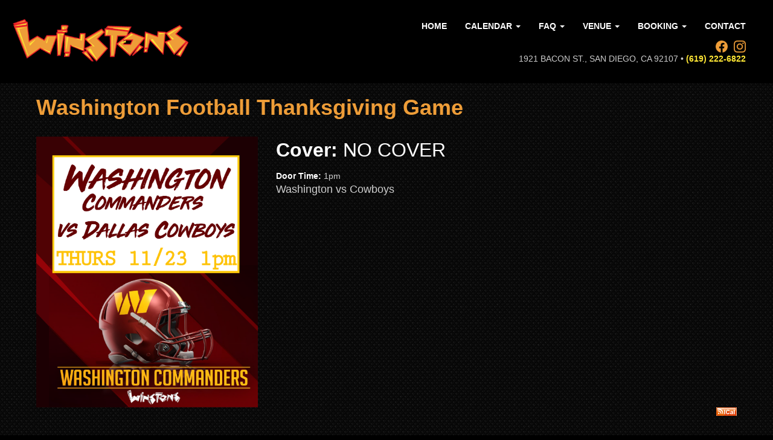

--- FILE ---
content_type: text/html; charset=utf-8
request_url: https://winstonsob.com/calendar/week/washington-football-thanksgiving-game
body_size: 4581
content:
<!DOCTYPE html>
<html lang="en" dir="ltr"
  xmlns:og="https://ogp.me/ns#">
<head>
  <link rel="profile" href="https://www.w3.org/1999/xhtml/vocab" />
  <meta charset="utf-8">
  <meta name="viewport" content="width=device-width, initial-scale=1.0">
  <link rel="icon" href="https://winstonsob.com/favicon.ico" />
  <!--[if IE]><![endif]-->
<link rel="dns-prefetch" href="//fonts.gstatic.com" />
<link rel="dns-prefetch" href="//fonts.googleapis.com" />
<link rel="dns-prefetch" href="//code.jquery.com" />
<link rel="dns-prefetch" href="//cdn.jsdelivr.net" />
<meta charset="utf-8" />
<link rel="alternate" type="text/calendar" title="Add to My Calendar" href="webcal://winstonsob.com/calendar/%2A/webcal.ics" />
<link rel="shortcut icon" href="https://winstonsob.com/favicon.ico" type="image/vnd.microsoft.icon" />
<meta name="description" content="Washington vs Cowboys" />
<meta name="abstract" content="San Diego Music at one of Ocean Beach&#039;s finest beach clubs" />
<meta name="keywords" content="bars,bar,live music,live music venue,sports bar,sports bars,live bands,club,clubs,karaoke,karaoke bars,beach bars,beach clubs,night clubs,comedy clubs,comedy club,dance clubs,open mic,happy hour" />
<meta name="rating" content="general" />
<meta name="generator" content="Drupal 7 (http://drupal.org)" />
<link rel="image_src" href="https://winstonsob.com/sites/default/files/winstons-beach-club.png" />
<link rel="canonical" href="https://winstonsob.com/calendar/week/washington-football-thanksgiving-game" />
<link rel="shortlink" href="https://winstonsob.com/node/2032" />
<meta name="geo.position" content="32.7471573;-117.2528725" />
<meta name="geo.placename" content="Winstons Beach Club" />
<meta name="geo.region" content="US-CA" />
<meta name="revisit-after" content="1 month" />
<meta property="og:type" content="band" />
<meta property="og:site_name" content="Winstons" />
<meta property="og:title" content="Washington Football Thanksgiving Game" />
<meta property="og:url" content="https://winstonsob.com/calendar/week/washington-football-thanksgiving-game" />
<meta property="og:description" content="Washington vs Cowboys" />
<meta property="og:determiner" content="auto" />
<meta property="og:updated_time" content="2023-11-08T12:54:07-08:00" />
<meta property="og:image" content="https://winstonsob.com/sites/default/files/d7/flyers/washington-football-post-tgiving.png" />
<meta property="og:image:width" content="659" />
<meta property="og:image:height" content="1024" />
<meta property="article:author" content="https://www.facebook.com/WinstonsOB" />
<meta property="article:publisher" content="https://www.facebook.com/WinstonsOB" />
<meta property="article:section" content="Calendar" />
<meta property="article:published_time" content="2023-08-30T11:55:25-07:00" />
<meta property="article:tag" content="bars" />
<meta property="article:tag" content="bar" />
<meta property="article:tag" content="live music" />
<meta property="article:tag" content="live music venue" />
<meta property="article:tag" content="sports bar" />
<meta property="article:tag" content="sports bars" />
<meta property="article:modified_time" content="2023-11-08T12:54:07-08:00" />
<meta property="article:tag" content="live bands" />
<meta property="article:tag" content="club" />
<meta property="article:tag" content="clubs" />
<meta property="article:tag" content="karaoke" />
<meta property="article:tag" content="karaoke bars" />
<meta property="article:tag" content="beach bars" />
<meta property="article:tag" content="beach clubs" />
<meta property="article:tag" content="night clubs" />
<meta property="article:tag" content="comedy clubs" />
<meta property="article:tag" content="comedy club" />
<meta property="article:tag" content="dance clubs" />
<meta property="article:tag" content="open mic" />
<meta property="article:tag" content="happy hour" />
<meta property="video:tag" content="bars" />
<meta property="video:tag" content="bar" />
<meta property="video:tag" content="live music" />
<meta property="video:tag" content="live music venue" />
<meta property="video:tag" content="sports bar" />
<meta property="video:tag" content="sports bars" />
<meta property="video:tag" content="live bands" />
<meta property="video:tag" content="club" />
<meta property="video:tag" content="clubs" />
<meta property="video:tag" content="karaoke" />
<meta property="video:tag" content="karaoke bars" />
<meta property="video:tag" content="beach bars" />
<meta property="video:tag" content="beach clubs" />
<meta property="video:tag" content="night clubs" />
<meta property="video:tag" content="comedy clubs" />
<meta property="video:tag" content="comedy club" />
<meta property="video:tag" content="dance clubs" />
<meta property="video:tag" content="open mic" />
<meta property="video:tag" content="happy hour" />
  <title>Washington Football Thanksgiving Game | Winstons</title>
  <link rel="stylesheet" href="https://winstonsob.com/sites/default/files/advagg_css/css__f3yoxuGTlhkk3RgFlwh2HH79gBfgJi5rb_cQLKOeu5U__s3nySBJlovr_EbK3V6BGbY4auPmIqE83ET48OhFykvE__CzKWWoGHw_CB8NAWtf42iWipcVc_NeNIv8y5kAsuC00.css" media="all" />
<link rel="stylesheet" href="https://cdn.jsdelivr.net/npm/bootstrap@3.3.5/dist/css/bootstrap.min.css" media="all" />
<link rel="stylesheet" href="https://cdn.jsdelivr.net/npm/@unicorn-fail/drupal-bootstrap-styles@0.0.2/dist/3.3.1/7.x-3.x/drupal-bootstrap.min.css" media="all" />
<link rel="stylesheet" href="https://winstonsob.com/sites/default/files/advagg_css/css__3Yvt32N7xOV9Y_CrJrvLWFoNsMO-vsRM-ekihzUzKQY__LqXnwetCnOpe4Anfze21O9x70RZohrwOwhNFTcTKn1s__CzKWWoGHw_CB8NAWtf42iWipcVc_NeNIv8y5kAsuC00.css" media="all" />
  <!-- HTML5 element support for IE6-8 -->
  <!--[if lt IE 9]>
    <script src="//html5shiv.googlecode.com/svn/trunk/html5.js"></script>
  <![endif]-->
  <script src="//code.jquery.com/jquery-2.2.4.min.js"></script>
<script>
window.jQuery || document.write("<script src='/sites/all/modules/jquery_update/replace/jquery/2.2/jquery.min.js'>\x3C/script>")
</script>
<script src="https://winstonsob.com/sites/default/files/advagg_js/js__efPyaa_4yFILeLlcCB2Jun19maYBOfz6I6EsZjZdimQ__CQrRvz5wH0mSS5PRUh4ly53uyZyTT0qBKx456T77iQk__CzKWWoGHw_CB8NAWtf42iWipcVc_NeNIv8y5kAsuC00.js"></script>
<script src="https://cdn.jsdelivr.net/npm/bootstrap@3.3.5/dist/js/bootstrap.min.js"></script>
<script src="https://winstonsob.com/sites/default/files/advagg_js/js__inxnO-lUpp5EfNE3-TjZ6rcf52Ju9mJGWcBvdnA-RLY__IsBEZRxl6NeEyRD5nLdvsU1ZD_T95izhwslGEf1x9C0__CzKWWoGHw_CB8NAWtf42iWipcVc_NeNIv8y5kAsuC00.js"></script>
<script>
jQuery.extend(Drupal.settings,{"basePath":"\/","pathPrefix":"","setHasJsCookie":0,"ajaxPageState":{"theme":"intrepidnetwork","theme_token":"ALECEj4r5sp36w0A5_fhhTwuYZ4Q8n9akvu-KMiLZ9A","css":{"modules\/system\/system.base.css":1,"modules\/system\/system.menus.css":1,"modules\/system\/system.messages.css":1,"modules\/system\/system.theme.css":1,"sites\/all\/modules\/calendar\/css\/calendar_multiday.css":1,"sites\/all\/modules\/date\/date_repeat_field\/date_repeat_field.css":1,"modules\/field\/theme\/field.css":1,"modules\/node\/node.css":1,"modules\/search\/search.css":1,"modules\/user\/user.css":1,"sites\/all\/modules\/views\/css\/views.css":1,"sites\/all\/modules\/media\/modules\/media_wysiwyg\/css\/media_wysiwyg.base.css":1,"sites\/all\/modules\/colorbox\/styles\/default\/colorbox_style.css":1,"sites\/all\/modules\/ctools\/css\/ctools.css":1,"sites\/all\/themes\/intrepidnetwork\/css\/style.css":1,"sites\/all\/themes\/intrepidnetwork\/css\/bootstrap-override.css":1,"sites\/all\/themes\/intrepidnetwork\/css\/calendar-override.css":1},"js":{"\/\/code.jquery.com\/jquery-2.2.4.min.js":1,"misc\/jquery-extend-3.4.0.js":1,"misc\/jquery-html-prefilter-3.5.0-backport.js":1,"misc\/jquery.once.js":1,"misc\/drupal.js":1,"sites\/all\/modules\/jquery_update\/js\/jquery_browser.js":1,"sites\/all\/modules\/entityreference\/js\/entityreference.js":1,"sites\/all\/libraries\/colorbox\/jquery.colorbox-min.js":1,"sites\/all\/libraries\/DOMPurify\/purify.min.js":1,"sites\/all\/modules\/colorbox\/js\/colorbox.js":1,"sites\/all\/modules\/colorbox\/styles\/default\/colorbox_style.js":1,"sites\/all\/modules\/field_group\/field_group.js":1}},"colorbox":{"opacity":"0.85","current":"{current} of {total}","previous":"\u00ab Prev","next":"Next \u00bb","close":"Close","maxWidth":"98%","maxHeight":"98%","fixed":true,"mobiledetect":true,"mobiledevicewidth":"480px","file_public_path":"\/sites\/default\/files","specificPagesDefaultValue":"admin*\nimagebrowser*\nimg_assist*\nimce*\nnode\/add\/*\nnode\/*\/edit\nprint\/*\nprintpdf\/*\nsystem\/ajax\nsystem\/ajax\/*"},"field_group":{"div":"full"}});
</script>
  <script type='text/javascript' src='https://platform-api.sharethis.com/js/sharethis.js#property=647f9f65ab7e090012d1db82&product=sop' async='async'></script>
</head>
<body class="html not-front not-logged-in no-sidebars page-node page-node- page-node-2032 node-type-calendar-event night">
  <div id="skip-link">
    <a href="#main-content" class="element-invisible element-focusable">Skip to main content</a>
  </div>
    <header id="navbar" role="banner" class="navbar container-fluid navbar-inverse">
  <div class="container-fluid">
    <div class="navbar-header">
              <a class="logo navbar-btn col-xs-9 col-sm-8 pull-left" href="/" title="Home">
          <img class="img-responsive" src="https://winstonsob.com/sites/default/files/website-logo-gold.png" alt="Home" />
        </a>
      
      
              <button type="button" class="navbar-toggle" data-toggle="collapse" data-target=".navbar-collapse">
          <span class="sr-only">Toggle navigation</span>
          <span class="icon-bar"></span>
          <span class="icon-bar"></span>
          <span class="icon-bar"></span>
        </button>
          </div>

          <div class="navbar-collapse collapse">
        <nav role="navigation">
                      <ul class="menu nav navbar-nav"><li class="first leaf"><a href="/">Home</a></li>
<li class="expanded dropdown"><a href="/calendar/month" class="dropdown-toggle" data-toggle="dropdown">Calendar <span class="caret"></span></a><ul class="dropdown-menu"><li class="first leaf"><a href="/calendar/month">Month</a></li>
<li class="leaf"><a href="/calendar/week">Week</a></li>
<li class="leaf"><a href="/tickets">Tickets</a></li>
<li class="last leaf"><a href="/search">Search</a></li>
</ul></li>
<li class="expanded dropdown"><a href="/frequently-given-answers" title="Frequently Asked Questions" class="dropdown-toggle" data-toggle="dropdown">FAQ <span class="caret"></span></a><ul class="dropdown-menu"><li class="first leaf"><a href="/frequently-given-answers">Answers</a></li>
<li class="leaf"><a href="/venue/location" title="Location of Winstons Beach Club">Location</a></li>
<li class="leaf"><a href="/frequently-given-answers/our-hours" title="Hours for Winstons Beach Club">Hours</a></li>
<li class="last leaf"><a href="/contact">Contact</a></li>
</ul></li>
<li class="expanded dropdown"><a href="/venue" title="About Winstons Beach Club" class="dropdown-toggle" data-toggle="dropdown">Venue <span class="caret"></span></a><ul class="dropdown-menu"><li class="first leaf"><a href="/tap" title="Drinks on Tap">On Draft</a></li>
<li class="leaf"><a href="/venue/about">About</a></li>
<li class="leaf"><a href="/booking/tech-info">Tech</a></li>
<li class="leaf"><a href="/venue/location">Location</a></li>
<li class="leaf"><a href="/frequently-given-answers/our-hours">Hours</a></li>
<li class="leaf"><a href="/venue/photos">Photos</a></li>
<li class="leaf"><a href="/booking">Booking</a></li>
<li class="last leaf"><a href="/contact">Contact</a></li>
</ul></li>
<li class="expanded dropdown"><a href="/booking" title="Booking with Winstons Beach club" class="dropdown-toggle" data-toggle="dropdown">Booking <span class="caret"></span></a><ul class="dropdown-menu"><li class="first leaf"><a href="/booking/tech-info" title="Winstons Beach Club Production">Tech</a></li>
<li class="leaf"><a href="/booking/advance-info">Advance</a></li>
<li class="last leaf"><a href="/contact">Contact</a></li>
</ul></li>
<li class="last leaf"><a href="/contact">Contact</a></li>
</ul>                                            <div class="region region-navigation">
    <section id="block-block-2" class="block block-block hidden-xs hidden-sm topMargin15 rightMargin15 pull-right clearfix">

      
  <div class="row">
<div class="col-md-12">1921 Bacon St., San Diego, CA 92107 • <a href="tel:+16192226822">(619) 222-6822</a></div>
</div>

</section>
<section id="block-block-6" class="block block-block clearfix">

      
  <p><a href="https://www.facebook.com/WinstonsOB/" target="_blank"><img alt="Follow WinstonsOB on Facebook" src="/sites/default/files/your-files/facebook.png" style="padding: 5px; width: 30px; height: 30px;" title="Follow WinstonsOB on Facebook" /></a><a href="https://www.instagram.com/winstonsob/" target="_blank"><img alt="Follow WinstonsOB on Instagram" src="/sites/default/files/your-files/instagram.png" style="padding: 5px; width: 30px; height: 30px;" title="Follow WinstonsOB on Instagram" /></a></p>

</section>
  </div>
                  </nav>
      </div>
      </div>
</header>
<div class="background-wrapper">
<div class="main-container container-fluid">

  <header role="banner" id="page-header">
    
      </header> <!-- /#page-header -->

  <div class="row">

    
    <section class="col-sm-12">
            <ol class="breadcrumb"><li><a href="/calendar">Calendar</a></li>
<li class="active">Washington Football Thanksgiving Game</li>
</ol>      <a id="main-content"></a>
                    <h1 class="page-header">Washington Football Thanksgiving Game</h1>
                                                          <div class="region region-content">
    <section id="block-system-main" class="block block-system clearfix">

      
  <article id="node-2032" class="node node-calendar-event clearfix">
    <div class="row"><div class="col-md-4"><div class="field field-name-field-flyer-img field-type-image field-label-hidden"><div class="field-items"><div class="field-item even"><img class="img-responsive" src="https://winstonsob.com/sites/default/files/d7/flyers/washington-football-post-tgiving.png" width="1046" height="1277" alt="" /></div></div></div></div><div class="col-md-8"><div class="field field-name-field-cover field-type-text field-label-inline clearfix"><div class="field-label">Cover:&nbsp;</div><div class="field-items"><div class="field-item even">NO COVER</div></div></div><div class="field field-name-field-door-time field-type-text field-label-inline clearfix"><div class="field-label">Door Time:&nbsp;</div><div class="field-items"><div class="field-item even">1pm</div></div></div><div class="field field-name-body field-type-text-with-summary field-label-hidden"><div class="field-items"><div class="field-item even"><p>Washington vs Cowboys</p>
</div></div></div></div></div>    </article>

</section>
<section id="block-views-ical-block" class="block block-views clearfix">

      
  <div class="view view-ical view-id-ical view-display-id-block pull-right view-dom-id-225a9a9afd03e7599c3d3cc26f7fb4a0">
        
  
  
      <div class="view-content">
        <div>
      </div>
    </div>
  
  
  
  
  
      <div class="feed-icon">
      <a href='webcal://winstonsob.com/calendar/%2A/webcal.ics' class='ical-icon'><img class="img-responsive" src="https://winstonsob.com/sites/all/modules/date_ical/images/ical-feed-icon-34x14.png" alt="Add to My Calendar" /></a>    </div>
  
</div>
</section>
  </div>
    </section>

    
  </div>
</div>
</div>
  <footer class="footer" role="contentinfo">
      <div class="region region-footer">
    <section id="block-block-1" class="block block-block col-xs-12 topPad15 bottomPad15 clearfix">

      
  <p><small class="col-xs-12 col-md-6">Serving San Diego's Finest Live Music Since 1986 Winstons Beach Club. | <a href="https://winstonsob.com/accessibility-statement" title="Accessibility Statement for Winstons OB">Accessibility Statement</a> | All Rights Reserved.</small><small class="col-xs-12 col-md-6 row-sm-tm text-right">Website Designed by <a href="https://intrepidnetworkinc.com" target="_blank">Intrepid Network, Inc.</a></small></p>

</section>
<section id="block-block-9" class="block block-block col-xs-12 clearfix">

      
  <script src="https://cdn.userway.org/widget.js" data-account="qxirsOhSYX"></script>
</section>
  </div>
  </footer>
  <script src="https://winstonsob.com/sites/default/files/advagg_js/js__i11V-7AETPhfL9YzRpXBpECwVkYyQ_ahu2eHxES_mK0__S79mhsO6q7fWONLNt9XSEZx-JmiQeAEtuPkuVxIEjpY__CzKWWoGHw_CB8NAWtf42iWipcVc_NeNIv8y5kAsuC00.js"></script>
<script defer src="https://static.cloudflareinsights.com/beacon.min.js/vcd15cbe7772f49c399c6a5babf22c1241717689176015" integrity="sha512-ZpsOmlRQV6y907TI0dKBHq9Md29nnaEIPlkf84rnaERnq6zvWvPUqr2ft8M1aS28oN72PdrCzSjY4U6VaAw1EQ==" data-cf-beacon='{"version":"2024.11.0","token":"60184f95133d462ca72b1e1ba27bfa4a","r":1,"server_timing":{"name":{"cfCacheStatus":true,"cfEdge":true,"cfExtPri":true,"cfL4":true,"cfOrigin":true,"cfSpeedBrain":true},"location_startswith":null}}' crossorigin="anonymous"></script>
</body>
</html>

--- FILE ---
content_type: text/css
request_url: https://winstonsob.com/sites/default/files/advagg_css/css__3Yvt32N7xOV9Y_CrJrvLWFoNsMO-vsRM-ekihzUzKQY__LqXnwetCnOpe4Anfze21O9x70RZohrwOwhNFTcTKn1s__CzKWWoGHw_CB8NAWtf42iWipcVc_NeNIv8y5kAsuC00.css
body_size: 5805
content:
@import url("http://fonts.googleapis.com/css?family=Open+Sans:300,400,600,700");@import url("http://fonts.googleapis.com/css?family=PT+Sans:400,700");body{color:rgba(255,255,255,.8);background-repeat:repeat;background-attachment:fixed;background-position:center}body.day{background-color:#fff;background-image:url(https://winstonsob.com/sites/all/themes/intrepidnetwork/images/brillant.png)}body.night{background-color:#000}.main-container{background-color:transparent}h1,h2,h3,h4,h5,h6{font-weight:700}body.day h1{color:#222}body.night h1{color:#ee9d38}body.day h2{color:#666}body.night h2{color:#ee9d38;text-shadow:2px 2px 0 #000}body.page-beer-board h2{color:#fff}body.day h3,body.day h4,body.day h5,body.day h6{color:#999}body.night h3,body.night h4,body.night h5,body.night h6{color:#ee9d38}body.page-beer-board h3,body.page-beer-board h4,body.page-beer-board h5,body.page-beer-board h6{color:#fff}footer h3,section#block-block-8 h2{color:#fff !important}.services .views-field-title,.project-list .views-field-title{font-family:'PT Sans';font-weight:700;font-size:14px}body.project-list h2,body.page-services h2,body.page-about h2,body.page-recommendations h2{line-height:1.25;margin-top:0}#block-block-9{background-color:#000;border-color:#080808;margin-top:30px;min-height:66px;padding-bottom:30px;padding-top:30px}body.node-type-case-study #node-case-study-full-group-container img{width:100%;height:auto}section#block-block-8{background-color:transparent;padding-bottom:50px}#block-block-10{background-color:#ec1f27;padding-bottom:35px;padding-top:35px}#block-block-10 ul{padding:0}body.page-contact #block-views-footer-block{padding-top:15px}body.day #block-views-recommendations-block-2{background-color:rgba(0,0,0,.05)}body.night #block-views-recommendations-block-2{background-color:rgba(0,0,0,.05);border-top:1px solid #ec1f27}#block-views-recommendations-block-1 .view-recommendations,#block-views-recommendations-block-2 .view-recommendations{position:relative;top:-25px}body.node-type-recommendation section .node-recommendation img{background-color:#fff;border:1px solid #ffe735;height:auto;vertical-align:middle;width:100%}body.node-type-recommendation h1{visibility:hidden}footer h3{border-bottom:1px solid #ffe735;padding-bottom:10px;margin-bottom:0}footer ul.menu.nav{padding-bottom:10px;box-shadow:0 1px 0 rgba(255,255,255,.1) inset}.vcenter{display:inline-block;vertical-align:middle;float:none}#navbar nav{text-transform:uppercase}.field .field-label,dt,label,.field-name-field-cover{color:#fff}.resizable-textarea .grippie{background:#000 none repeat scroll 0 0;border-color:#000}article .field-name-field-cover,article .field-name-field-date-and-time{font-size:xx-large}article .field-name-body{font-size:large;-webkit-transition:font-size 1s ease;-moz-transition:font-size 1s ease;-o-transition:font-size 1s ease;transition:font-size 1s ease}article .field-name-field-cover,article .field-name-body{margin-bottom:10px}article footer{float:right;padding-right:10px;margin-top:15px}.background-wrapper{background:rgba(0,0,0,0) url(https://winstonsob.com/sites/all/themes/intrepidnetwork/images/rebel.png) repeat scroll 0 0;padding-bottom:45px;padding-top:20px}body.page-node-67 .background-wrapper{background:0 0}body.front .background-wrapper{padding-top:0}body.admin-menu.adminimal-menu:before{height:13px}body.node-type-photo-album-slide article.node-photo-album-slide div.field-item{padding-bottom:30px}body.page-admin-structure-block-demo .block-region{background-color:#333}.view-beer-board .view-content .views-row-odd{background:#000}.view-beer-board .attachment-before .views-row-odd{background:0 0}body.page-beer-board header nav,body.page-beer-board footer,body.page-node-67 header nav ul,body.page-node-67 header nav div #block-block-2,body.page-node-67 footer,body.page-node-67 section>h1{display:none}.view-beer-board .attachment,.view-beer-board .attachment .view-beer-board,.view-beer-board .attachment .view-header{display:block}body.page-node-67 h2.block-title,body.page-node-67 a{color:#fff}body.page-node-67 h1 a{color:#ff0}body.page-node-67 #block-block-7{background-color:#000}body.page-node-67 .background-wrapper{padding-bottom:0}
body.page-node-67 footer h3{border-bottom:0 solid #ffe735}body.not-front .addthis_horizontal_follow_toolbox p{margin:0}#block-block-6{margin-bottom:10px;margin-right:55px}#block-block-7 p{font-size:17px}body.page-node-67 .navbar-header{max-width:280px}body.page-node-67 .navbar-header a{width:100%}body.page-node-67 #block-views-event-board-block-1 h2.block-title{text-align:center}body.page-node-67 h2.block-title{padding-left:15px}body.page-node-67 .view-display-id-block_4 .col-md-2,body.page-node-67 .view-display-id-block_2 .col-md-2{padding-left:0}body.page-node-67 .view-display-id-block_4 .col-md-10,body.page-node-67 .view-display-id-block_2 .col-md-10{padding-right:0;padding-left:2px}body.page-node-67 h4{font-size:18px;margin-bottom:2px}body.page-node-67 strong .date-display-single{font-size:16px}body.page-node-67 h2{font-size:60px;margin-top:0}body.page-node-67 #block-views-calendar-block-4 h2,body.page-node-67 #block-views-calendar-block-2 h2,body.page-node-67 #block-views-event-board-block-1 h2{border-bottom:1px solid #ffe735;padding-bottom:15px}body.page-node-67 h1,body.page-node-67 .h1,body.page-node-67 h2,body.page-node-67 .h2,body.page-node-67 h3,body.page-node-67 .h3{margin-bottom:2px;margin-top:2px;font-size:34px;line-height:1.5}body.page-node-67 section .views-row-last hr{border:0 solid #ffe735}body.page-node-67 #block-block-7 div a{color:#fff;font-size:18px;letter-spacing:3px;line-height:1;padding-bottom:15px;text-transform:lowercase;font-weight:400}.media-youtube-video{padding-bottom:56.25% !important;position:relative;display:block;height:0;padding:0;overflow:hidden}.media-youtube-video .media-youtube-player{position:absolute;top:0;bottom:0;left:0;width:100%;height:100%;border:0}body.page-node-67 #block-views-event-board-block-1 p{font-size:24px}body.page-node-67 #block-views-event-board-block-1 p strong,body.page-node-67 #block-views-event-board-block-1 strong .date-display-single{font-size:32px}body .uwy.userway_p1 .uai{top:auto !important;bottom:20px !important}video{width:100%;height:auto;margin-bottom:-6px}body.front .navbar-inverse .navbar-nav>.active>a{background-color:transparent}body.front #block-views-frontpage-block-1{margin-top:30px;margin-bottom:30px}a.tabledrag-handle .handle{height:100% !important;width:100% !important}@media (min-width:768px) and (max-width:1199px){.container{width:100%}}@media (min-width:768px) and (max-width:1024px){.navbar-header{max-width:40%}.navbar-collapse,.navbar-nav>li>a{padding-left:10px;padding-right:10px}}@media (min-width:768px){section#block-block-2.topMargin15{margin-top:17px}#block-views-frontpage-block-3{border-bottom:none;position:relative;overflow:hidden;max-height:1080px}#block-views-frontpage-block-3 video{margin-top:-50%}#block-block-6{position:absolute;top:45px;right:-15px}}@media (min-width:768px) and (max-width:892px){#block-block-6{top:0}}@media (max-width:767px){ol.breadcrumb{display:none}#block-block-8 div img{margin-top:60px;margin-bottom:60px}@-moz-keyframes dropAnnouncement{0%{height:0}100%{height:45px}}@-webkit-keyframes dropAnnouncement{0%{height:0}100%{height:45px}}@keyframes dropAnnouncement{0%{height:0}100%{height:45px}}#block-block-6{position:absolute;top:55px;right:-40px}}@media (max-width:750px){#block-block-6{top:75px}}@media (max-width:480px){article .field-name-body{font-size:large}#block-block-9 small{display:block;margin-left:auto;margin-right:auto;text-align:center}#block-block-6{top:90px}}.topMargin0,.topmrgin0{margin-top:0}.topMargin10,.topmargin10{margin-top:10px}.topMargin15,.topmargin15{margin-top:15px}.topMargin20,.topmargin20{margin-top:20px}.topMargin25,.topmargin25{margin-top:25px}.topMargin30,.topmargin30{margin-top:30px}.topMargin45,.topmargin45{margin-top:45px}.bottomMargin0,.bottomMargin0 table,.bottommargin0,.bottommargin0 table{margin-bottom:0}.bottomMargin5,.bottommargin5{margin-bottom:5px}.bottomMargin10,.bottommargin10{margin-bottom:10px}.bottomMargin15,.bottommargin15{margin-bottom:15px}.bottomMargin30,.bottommargin30{margin-bottom:30px}.leftMargin15,.leftmargin15{margin-left:15px}.rightMargin15,.rightmargin15{margin-right:15px}
.leftMargin30,.leftmargin30{margin-left:30px}.rightMargin30,.rightmargin30{margin-right:30px}.rightMargin45,.rightmargin45{margin-right:45px}.topPad5,.toppad5{padding-top:5px;display:block}.bottomPad5,.bottompad5{padding-bottom:5px;display:block}.topPad10,.toppad10{padding-top:10px;display:block}.bottomPad10,.bottompad10{padding-bottom:10px;display:block}.topPad15,.toppad15{padding-top:15px;display:block}.bottomPad15,.bottompad15{padding-bottom:15px;display:block}.removePadding,.removepadding{padding:0}.row-lg-tm{margin-top:30px}.row-lg-bm{margin-bottom:30px}.mk-responsive img{display:block;height:auto;max-width:100%}.mk-align-vertical{top:50%;transform:translateY(-50%)}.grid-align-vertical>a{display:block;padding-top:100%;position:relative}.grid-align-vertical>a>img{max-width:100%;max-height:100%;position:absolute;left:0;top:0;right:0;bottom:0;margin:auto}.navbar-inverse{background-color:rgba(0,0,0,.8);border-color:#710e13}.navbar-inverse .navbar-nav>li>a{color:#fff;font-weight:700;-webkit-transition:all 1s ease;-moz-transition:all 1s ease;-ms-transition:all 1s ease;-o-transition:all 1s ease;transition:all 1s ease}.navbar-inverse .navbar-nav>li>a:hover{text-shadow:0 0 4px #fff;background-color:#ec1f27}.navbar-inverse .navbar-nav>.open>a:hover{background-color:#ec1f27}.navbar-inverse .navbar-nav>.open>a{background-color:#710e13}.navbar-inverse .navbar-nav>.active>a,.navbar-inverse .navbar-nav>.active>a:hover,.navbar-inverse .navbar-nav>.active>a:focus{background-color:#710e13;color:#fff}.front #navbar.navbar{margin-bottom:0}.view-display-id-page .thumbnail{border-radius:0}.navbar-nav{float:right}.navbar-nav>li>a{line-height:23px}body.day .breadcrumb,body.day .jumbotron,body.day .form-control,.nav>li>a:hover,.nav>li>a:focus{background-color:rgba(0,0,0,.05)}body.night .breadcrumb,body.night .jumbotron,body.night .form-control,body.night .view-display-id-page .row.col-xs-12 .thumbnail{background-color:rgba(0,0,0,.5)}.form-control:focus{border-color:#fff;-webkit-box-shadow:0 1px 1px rgba(0,0,0,.075) inset,0 0 8px rgba(150,26,29,.6);box-shadow:0 1px 1px rgba(0,0,0,.075) inset,0 0 8px rgba(150,26,29,.6)}body.day .nav-tabs>li.active>a,body.day .nav-tabs>li.active>a:hover,body.day .nav-tabs>li.active>a:focus{background:-moz-linear-gradient(top,rgba(255,255,255,1) 0%,rgba(255,255,255,0) 100%);background:-webkit-gradient(linear,left top,left bottom,color-stop(0%,rgba(255,255,255,1)),color-stop(100%,rgba(255,255,255,0)));background:-webkit-linear-gradient(top,rgba(255,255,255,1) 0%,rgba(255,255,255,0) 100%);background:-o-linear-gradient(top,rgba(255,255,255,1) 0%,rgba(255,255,255,0) 100%);background:-ms-linear-gradient(top,rgba(255,255,255,1) 0%,rgba(255,255,255,0) 100%);background:linear-gradient(to bottom,rgba(255,255,255,1) 0%,rgba(255,255,255,0) 100%);filter:progid:DXImageTransform.Microsoft.gradient(startColorstr='#ffffff',endColorstr='#00ffffff',GradientType=0)}body.night .nav-tabs>li.active>a,body.night .nav-tabs>li.active>a:hover,body.night .nav-tabs>li.active>a:focus{background:#710e13 none repeat scroll 0 0;color:#fff}body.day .form-control{border:1px solid #fff}body.night .form-control{border:0}body.day .nav-tabs>li>a:hover{border-color:#fff #fff #ddd}body.night .nav-tabs>li>a:hover,body.night .nav-tabs>li>a.active{border-color:#000 #000 #fff}body.night .nav-tabs{border-bottom:1px solid #ec1f27}.page-header{border-bottom:medium none}h3,.h3{font-size:20px}a,a:link,a:visited,a:active{color:#ffe735;font-weight:700;outline:medium none;text-decoration:none}section .region.region-content .ut-menu-standard a,section .region.region-content .ut-menu-standard a:link,section .region.region-content .ut-menu-standard a:visited,section .region.region-content .ut-menu-standard a:active{text-shadow:none}.ut-menu-standard .menu-header-hideable{display:none}.ut-menu-standard,.ut-menu-standard .item-bg-color{background:0 0 !important;color:#fff !important}.ut-menu-standard .item-title-color{color:#fff !important}.ut-menu-standard .section-header-bg-color{background:0 0 !important;border-bottom:1px solid #ec1f27 !important;color:#ff0 !important}
.ut-menu-standard .menu-info.divider-color{border-color:transparent !important}.ut-menu-standard .footer-bg-color.divider-color{border-color:transparent !important;background:0 0 !important;color:#fff !important}a.btn{color:#fff;letter-spacing:.05em;text-transform:uppercase}a.btn,.pager a,.views-ui-edit a,.block-configure a{text-shadow:0 0 0 transparent !important}body.page-calendar .view-calendar .view-content>div>div a{color:#fff;letter-spacing:.06em;-webkit-transition:all .25s ease;-moz-transition:all .25s ease;-ms-transition:all .25s ease;-o-transition:all .25s ease;transition:all .25s ease}body.page-calendar .view-calendar .view-content>div>div h4{-webkit-transition:all .25s ease;-moz-transition:all .25s ease;-ms-transition:all .25s ease;-o-transition:all .25s ease;transition:all .25s ease}.expanded.dropdown .dropdown-menu{background-color:transparent;-webkit-transition:all .25s ease;-moz-transition:all .25s ease;-ms-transition:all .25s ease;-o-transition:all .25s ease;transition:all .25s ease}.expanded.dropdown.open .dropdown-menu{background-color:#fff}a.btn.btn-default{color:#fff}body.page-calendar.night h4,body.page-calendar.night h4 a{color:#ffe735 !important;margin-bottom:0;margin-top:0}body.day b,body.day strong{color:#222}body.night b,body.night strong{color:#ee9d38;text-shadow:2px 2px 0 #000}body.page-node-67 strong{color:#ee9d38}hr{padding:0 !important}body.day hr{border-color:#710e13}body.night hr{border-color:#710e13}.footer{padding-bottom:0;background:rgba(0,0,0,.8)}body.day .footer{background-color:#222}body.front .footer{margin-top:60px}body.night .footer{border-top:0;min-height:60px;padding-top:0 !important;color:#ee9d38;margin-top:0}body.night .footer section{background-color:rgba(0,0,0,.8)}.btn-default,.btn-primary{background-color:#710e13;border-color:#710e13;color:#fff;-webkit-transition:all .25s ease;-moz-transition:all .25s ease;-ms-transition:all .25s ease;-o-transition:all .25s ease;transition:all .25s ease}.btn-default:hover,.btn-primary:hover{background-color:#ec1f27;border-color:#ec1f27;color:#fff}.btn-danger{background-color:#710e13;border-color:#710e13;-webkit-transition:all .25s ease;-moz-transition:all .25s ease;-ms-transition:all .25s ease;-o-transition:all .25s ease;transition:all .25s ease}.btn-danger:hover,.btn-danger:focus,.btn-danger:active,.btn-danger:hover,.btn-danger.active,.open dropdown-toggle.btn-danger{background-color:#ec1f27;border-color:#ec1f27}body.front div.main-container>div>section.col-sm-12{padding-left:0;padding-right:0}section#block-block-8 h2,block-block-8,section#block-views-recommendations-block-1 h2,section#block-views-recommendations-block-2 h2{font-size:18px}footer ul.menu.nav li a{color:#999}footer ul.menu.nav li a:hover{color:#fff}.footer{border-top:none}body.node-type-recommendation q{font-size:22px;line-height:1.75}body.node-type-recommendation address,body.page-recommendations address{font-style:italic}body.node-type-recommendation address .field-name-field-comma{padding-right:5px}.img-responsive{height:auto !important;width:100% !important}.img-responsive img{height:auto;width:100%}a.ical-icon img{width:34px !important;height:auto !important}th a img.img-responsive{width:13px !important;height:13px !important}body.page-contact .footer{border-top:0 solid #e5e5e5;padding-top:0}#block-block-7 h1{margin-top:0}.nav-tabs>li{float:right}.table-striped>tbody>tr:nth-of-type(2n+1){background-color:#000}.table>thead>tr>th{border-bottom:2px solid #710e13}.breadcrumb>.active{color:rgba(255,255,255,.45)}.alert{border-radius:0}section.carousel .carousel-caption a{color:#fff}section.carousel .carousel-caption a{text-shadow:0 2px 4px rgba(0,0,0,1)}section.carousel .carousel-caption p{font-size:40px;font-weight:700;-webkit-transition:font-size 1s ease;-moz-transition:font-size 1s ease;-o-transition:font-size 1s ease;transition:font-size 1s ease}.carousel-control .icon-prev,.carousel-control .icon-next,.carousel-control .glyphicon-chevron-left,.carousel-control .glyphicon-chevron-right{top:65%}.carousel-control .glyphicon-chevron-left,.carousel-control .glyphicon-chevron-right,.carousel-control .icon-prev,.carousel-control .icon-next{font-size:100px;height:100px;margin-top:-125px;width:100px}
.carousel-control,.carousel-control:hover,.carousel-control:focus{opacity:1;text-shadow:0 1px 2px rgba(0,0,0,.8)}a.carousel-control,a.carousel-control:link,a.carousel-control:visited,a.carousel-control:active{color:#fff}.carousel-control.left span,.carousel-control.right span{-webkit-transition:width .5s ease-in-out;-moz-transition:width .5s ease-in-out;-ms-transition:width .5s ease-in-out;-o-transition:width .5s ease-in-out;transition:width .5s ease-in-out}.carousel-control.left:hover span{width:70px}.carousel-control.right:hover span{width:70px}.carousel-caption{bottom:3%}form#search-block-form .form-group{margin-bottom:0}.navbar #block-search-form{margin:10px 0 10px 5px}.table-hover>tbody>tr:hover{background-color:#710e13}.table-hover>tbody>tr:hover a,.table-hover>tbody>tr:hover{color:#fff}.table>thead>tr>th,.table>tbody>tr>th,.table>tfoot>tr>th,.table>thead>tr>td,.table>tbody>tr>td,.table>tfoot>tr>td{border-top:1px solid #710e13}.expanded.dropdown.open .dropdown-menu{background-color:#710e13;border-radius:0}.dropdown-menu>.active>a,.dropdown-menu>.active>a:hover,.dropdown-menu>.active>a:focus{background-color:#ec1f27;color:#fff;outline:0 none;text-decoration:none}.breadcrumb{display:none}body.page-beer-board{font-size:20px}body.page-node-67 .main-container.container-fluid{width:auto}body.page-beer-board .main-container.container-fluid{width:95%}body.page-node-67 h4{margin-top:0}.view-event-board .img-responsive{height:auto !important;margin-left:auto;margin-right:auto;max-height:565px;width:auto !important}.h3{font-size:40px;margin-top:10px}body.page-node-67 #block-block-7 h3{font-size:30px;margin-top:0;line-height:1.25}.navbar.container,.navbar.container-fluid{margin-top:17px}.navbar{border:0}.btn-xs,.btn-group-xs>.btn{border-radius:0}.form-control{border-radius:0}@media (min-width:1444px){section.carousel .carousel-caption p:hover{font-size:70px}.carousel-caption{bottom:15%}}@media (min-width:1170px){.main-container.container-fluid{width:1170px}}@media (min-width:1025px){body.admin-menu.navbar-is-fixed-top{padding-top:120px !important}body.navbar-is-fixed-top{padding-top:100px !important}body.front.navbar-is-fixed-top{padding-top:0 !important}}@media (min-width:1025px) and (max-width:1290px){.main-container.container-fluid{width:auto}.carousel-control .glyphicon-chevron-left,.carousel-control .icon-prev{left:20%}.carousel-control .glyphicon-chevron-right,.carousel-control .icon-next{right:20%}.carousel-control .icon-prev,.carousel-control .icon-next,.carousel-control .glyphicon-chevron-left,.carousel-control .glyphicon-chevron-right{top:70%}.carousel-caption{left:5%;right:5%}section.carousel .carousel-caption p{font-size:20px}.carousel-inner{margin-left:-10%;width:120%}body.page-user .main-container,body.page-contact .main-container,body.page-node .main-container{margin-left:45px;margin-right:45px}body.page-node-67 .main-container{margin-left:auto;margin-right:auto}}@media (max-width:1024px){body.admin-menu.navbar-is-fixed-top{padding-top:0 !important}body.admin-menu .navbar-fixed-top{top:0}.navbar-fixed-top,.navbar-fixed-bottom{position:relative}.navbar{margin-bottom:0}}@media (min-width:768px){.dropdown-menu>li>a{color:#fff !important}.dropdown-menu>li>a:hover{background-color:#ec1f27}body.page-calendar-month .view-calendar .view-content>div>div h4:hover,body.page-calendar-month .view-calendar .view-content>div>div h4{font-size:14px}body.page-node-67 .carousel-control{display:none}body.page-node-67 .carousel-caption{bottom:30%;left:10%;right:10%}body.page-node-67 .carousel-caption p{font-size:40px;font-weight:700}}@media (min-width:768px) and (max-width:1024px){body.navbar-is-fixed-top{padding-top:0 !important}}@media (max-width:767px){h1,.h1{font-size:30px}.navbar-header.pull-left{float:none}.logo{width:41.6667%}.row-md-bm{margin-bottom:15px}.navbar-nav{float:none}body.navbar-is-fixed-top,body.admin-menu.navbar-is-fixed-top{padding-top:0 !important}body.front.navbar-is-fixed-top{padding-top:0 !important}.carousel-control{width:5%}.carousel-control .icon-prev,.carousel-control .icon-next,.carousel-control .glyphicon-chevron-left,.carousel-control .glyphicon-chevron-right{top:40%}
section.carousel .carousel-caption h3{font-size:14px}section.carousel .carousel-caption p{font-size:18px}body.page-calendar .view-calendar .view-content>div>div h4:hover{font-size:18px}body.page-calendar .view-calendar .view-content>div>div a:hover{font-size:inherit}.carousel-control.left span,.carousel-control.right span,.at-image-sharing-tool.addthis-animated{display:none}}@media (max-width:480px){.logo{width:66.6667%}.row-sm-tm{margin-top:10px}#block-block-8 h2,#block-views-recommendations-block-1 h2,#block-views-recommendations-block-2 h2{text-align:center}.carousel-control .icon-prev,.carousel-control .icon-next,.carousel-control .glyphicon-chevron-left,.carousel-control .glyphicon-chevron-right{top:40%}footer small{text-align:center !important}section.carousel .carousel-caption p{font-size:14px}}.page-calendar .nav-tabs>li>a{border-radius:0;border-top-width:0;color:#fff;-webkit-transition:all .25s ease;-moz-transition:all .25s ease;-ms-transition:all .25s ease;-o-transition:all .25s ease;transition:all .25s ease}.page-calendar .nav-tabs>li{margin-bottom:0}.page-calendar .nav-tabs>li.active>a,.page-calendar .nav-tabs>li.active>a:hover,.page-calendar .nav-tabs>li.active>a:focus{border-top-width:0}.page-calendar .nav-tabs{background-color:#000;border-width:0;left:15px;margin-top:1px;min-height:28px;position:absolute;right:auto;z-index:2}body.front.page-calendar .nav-tabs{display:none}.not-logged-in.page-calendar .nav-tabs,.page-calendar-week .nav-tabs,.page-calendar-day .nav-tabs{margin-top:1px}.page-calendar .nav.nav-tabs>li>a{padding:5px 14px;text-transform:uppercase}.page-calendar .nav-tabs>li.active a{border-color:transparent;background-color:rgba(0,0,0,.25);color:#fff}.page-calendar .nav.nav-tabs>li>a:hover,.page-calendar .nav.nav-tabs>li>a:focus{background-color:rgba(0,0,0,.1)}.page-calendar .view .date-nav-wrapper h3{color:#ee9d38;font-size:2.3em;text-align:left;margin:0}span.date-display-single,.page-calendar .view .date-nav-wrapper h3{letter-spacing:1px;text-transform:uppercase}body.front.page-calendar .view-calenda nav.date-nav-wrapper{margin:30px 0 15px;padding-left:45px;padding-right:45px}.page-calendar .date-nav .pagination,.page-calendar .view-calendar nav ul.pagination{margin:0;text-transform:uppercase}.page-calendar .date-nav,.page-calendar .view-calendar nav.date-nav-wrapper{margin:15px 0 15px;padding-left:45px;padding-right:45px}.page-calendar .view .date-nav-wrapper .prev,.page-calendar .view .date-nav-wrapper .next{background-color:#710e13;border-radius:0;padding:0;left:auto;min-height:28px;transition:background-color .215s ease-in-out 0s;display:inline-block}.page-calendar .view .date-nav-wrapper .prev,.page-calendar .view .date-nav-wrapper .next{min-height:28px}.page-calendar .view .date-nav-wrapper .prev,body.not-front.page-calendar.page-calendar-month .view .date-nav-wrapper .prev{right:145px}body.front.page-calendar .view .date-nav-wrapper .prev{right:141px}.page-calendar .view .date-nav-wrapper .next,body.not-front.page-calendar.page-calendar-month .view .date-nav-wrapper .next{right:30px}body.front.page-calendar .view .date-nav-wrapper .next{right:35px}.page-calendar .view .date-nav-wrapper .prev a{margin-left:0;margin-right:0;text-shadow:none}.page-calendar .view .date-nav-wrapper .next a{margin-right:0;margin-left:0;text-shadow:none}.page-calendar .pagination li>a,.page-calendar .pagination li>span{background-color:transparent;border-width:0;border-radius:0;padding:4px 14px 4px}.pagination li>a:focus{background-color:rgba(0,0,0,.1)}.page-calendar .view .date-nav-wrapper .prev a,.page-calendar .view .date-nav-wrapper .next a{color:#fff;font-weight:400}.page-calendar .prev a:after{right:100%;top:50%;border:solid transparent;content:" ";height:0;width:0;position:absolute;pointer-events:none;border-color:rgba(212,45,45,0);border-right-color:#710e13;border-width:14px;margin-top:-14px;-webkit-transition:all 1s ease;-moz-transition:all 1s ease;-ms-transition:all 1s ease;-o-transition:all 1s ease;transition:all 1s ease}.page-calendar .next a:after{left:100%;top:50%;border:solid transparent;content:" ";height:0;width:0;position:absolute;pointer-events:none;border-color:rgba(212,45,45,0);border-left-color:#710e13;border-width:14px;margin-top:-14px;-webkit-transition:all 1s ease;-moz-transition:all 1s ease;-ms-transition:all 1s ease;-o-transition:all 1s ease;transition:all 1s ease}
.page-calendar .pagination li>a:hover{background-color:#ec1f27}.page-calendar li:hover.prev:after,.page-calendar li:focus.prev:after{border-right-color:#ec1f27}.page-calendar li:hover.next:after,.page-calendar li:focus.next:after{border-left-color:#ec1f27}.view .date-nav-wrapper{margin-top:0}.calendar-calendar ul.action-links{left:305px;margin:1px 0 0;position:absolute;z-index:3}.calendar-calendar ul.action-links li{padding:0}.calendar-calendar ul.action-links li .btn-xs{padding:5px 14px 5px 15px}.calendar-calendar th.days{background-color:#710e13;color:#fff;font-family:"Open Sans";font-size:14px;text-transform:uppercase;line-height:1.8}.calendar-calendar td .inner div.day a,.calendar-calendar td .inner div.day{color:#fff;font-weight:700}.calendar-calendar td .inner div.day a{text-decoration:underline}.calendar-calendar td.empy .inner div.day a,.calendar-calendar td.empty .inner div.day{color:#fff}.calendar-calendar td.today .inner div.day a,.calendar-calendar td.today .inner div.day{color:#ec1f27}.calendar-calendar .month-view .full td.date-box.today{border-width:0}.calendar-calendar .month-view .full tr td.single-day.today{border-bottom:0 solid #7c7f12}.calendar-calendar .month-view .full tr td.today,.calendar-calendar .month-view .full tr.odd td.today,.calendar-calendar .month-view .full tr.even td.today{background:#000 none repeat scroll 0 0;border-left:0 solid #7c7f12;border-right:0 solid #7c7f12}.calendar-calendar .month-view .full td.single-day div.monthview,.calendar-calendar .week-view .full td.single-day div.weekview,.calendar-calendar .day-view .full td.single-day div.dayview{background:none repeat scroll 0 0 rgba(0,0,0,0);border-bottom:1px dotted #710e13;padding:0 5px 3px}body.page-calendar-month .calendar-calendar .month-view table{background-color:rgba(0,0,0,.75)}.calendar-calendar .month-view .full .inner .monthview,.calendar-calendar .week-view .full .inner .weekview,.calendar-calendar .day-view .full .inner .dayview{border-radius:0}.calendar-calendar .month-view .full td.single-day .inner>div:nth-last-child(1) div.monthview,.calendar-calendar .week-view .full td.single-day .inner>div:nth-last-child(1) div.weekview,.calendar-calendar .day-view .full td.single-day .inner>div:nth-last-child(1) div.dayview{border-width:0}.calendar-calendar .month-view .full td.multi-day div.monthview,.calendar-calendar .week-view .full td.multi-day div.weekview,.calendar-calendar .day-view .full td.multi-day div.dayview{background:0 0;color:#710e13}.calendar-calendar .month-view .full td.multi-day .inner .monthview .continues,.calendar-calendar .month-view .full td.multi-day .inner .monthview .cutoff,.calendar-calendar .week-view .full td.multi-day .inner .weekview .continues,.calendar-calendar .week-view .full td.multi-day .inner .weekview .cutoff{background:#710e13 none repeat scroll 0 0}.calendar-calendar .month-view .full td.single-day .calendar-empty,.calendar-calendar .month-view .full td.single-day.empty,.calendar-calendar .month-view .full td.date-box.empty{background:#111 none repeat scroll 0 0}.calendar-calendar tr.multi-day .calendar.monthview>div>a{color:#710e13}.calendar-calendar div.calendar{font-size:inherit}.calendar-calendar .month-view .full td.multi-day .inner .monthview .continuation,.calendar-calendar .week-view .full td.multi-day .inner .weekview .continuation,.calendar-calendar tr.multi-day .calendar.monthview>div>a{line-height:1.4}.calendar-calendar .month-view .full td.multi-day .inner .monthview .continues,.calendar-calendar .month-view .full td.multi-day .inner .monthview .cutoff,.calendar-calendar .week-view .full td.multi-day .inner .weekview .continues,.calendar-calendar .week-view .full td.multi-day .inner .weekview .cutoff{display:none}.calendar-calendar th.days{border:5px solid #000}.calendar-calendar .month-view .full tr td.multi-day,.calendar-calendar .month-view .full tr td.date-box,.calendar-calendar .month-view .full tr td.multi-day,.calendar-calendar .month-view .full tr td.single-day{border-color:#000;border-width:5px}.calendar-calendar .month-view .full td.date-box.today{border-color:#710e13;border-style:solid;border-width:5px 5px 0}
.calendar-calendar td{color:rgba(255,255,255,.45)}.calendar-calendar .month-view .full td.multi-day .calendar.monthview .contents,.calendar-calendar .week-view .full td.multi-day .calendar.weekview .contents{position:relative;width:auto}.calendar-calendar .month-view .full td.multi-day div.monthview,.calendar-calendar .week-view .full td.multi-day div.weekview,.calendar-calendar .day-view .full td.multi-day div.dayview{height:auto}.page-calendar ul.action-links,.page-node-calendar ul.action-links{z-index:3;display:block;left:155px;position:absolute;top:17px}body.page-calendar ul.action-links .btn,body.page-node-calendar ul.action-links .btn{font-size:12px;font-weight:700}.page-calendar ul.action-links li .btn-xs,.page-node-calendar ul.action-links li .btn-xs{padding:5px 14px 5px 15px}.view-calendar .views-row-odd{background:rgba(0,0,0,.25)}.calendar-calendar tr{background-color:transparent}.calendar-calendar table.mini td.empty{background:transparent none repeat scroll 0 0;border-color:transparent}.year-view div.month-view div.date-nav{background-color:#000}.calendar-calendar tr td.today,.calendar-calendar tr.odd td.today,.calendar-calendar tr.even td.today{background-color:#ec1f27;color:#ec1f27}.calendar-calendar .mini-day-off,.calendar-calendar .mini-day-on{text-align:center}.view-calendar .view-content>div>div>div strong a{font-size:16px}body.page-calendar-month .view-calendar>.date-nav-wrapper .date-heading{display:none}body.page-calendar-month .view-calendar>.date-nav-wrapper .date-nav{margin-bottom:0}body.page-calendar-month .view-calendar>.date-nav-wrapper .date-nav .pager li{margin-top:15px}td.date-box.future.empty,td.date-box.past.empty,tr.single-day td.single-day.future.empty,tr.single-day td.single-day.past.empty{visibility:hidden}body.front .view-calendar>nav>h3,body.page-calendar-month .view-calendar>nav>h3{display:none}.view-calendar .view-content{z-index:1000;position:relative}@media (min-width:481px){body.not-front.page-calendar.page-calendar-month .view .date-nav-wrapper .date-heading h3,.page-calendar .view .date-nav-wrapper .date-heading h3{margin:10px 45px 0}.page-calendar .nav-tabs{background:transparent none repeat scroll 0 0;display:block;margin-left:-15px;margin-right:auto;position:relative;width:100%}}@media (min-width:640px) and (max-width:767px){.page-calendar .view .date-nav-wrapper h3{font-size:1.75em}}@media (max-width:639px){.page-calendar .view .date-nav-wrapper h3{font-size:1.5em}.view-calendar .view-content>div>div>div strong a{font-size:14px}}@media (max-width:480px){.view-calendar .col-xs-8,.view-calendar .col-xs-4{width:100%}.view-calendar .col-xs-4 a{display:block;float:none !important;margin-left:auto;margin-right:auto;margin-top:5px;text-align:center;width:100%}.page-calendar nav .pagination{margin:0 0 30px;min-height:30px;position:relative;text-transform:uppercase;width:100%}.view-content .col-xs-12,.view-content .col-md-12{padding-left:0;padding-right:0}body.front.page-calendar .view .date-nav-wrapper .prev{left:15px;right:auto}body.front.page-calendar .view .date-nav-wrapper .next{left:auto;right:15px}body.front.page-calendar .view .date-nav-wrapper h3{margin:45px 0 15px}body.front.page-calendar .nav-tabs{left:0;right:0}}